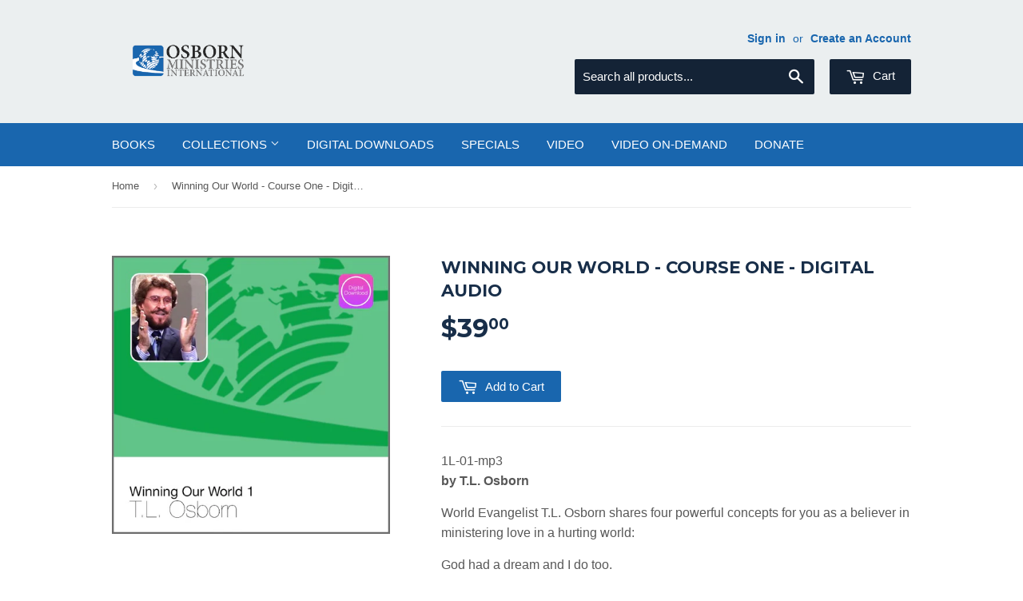

--- FILE ---
content_type: text/html; charset=utf-8
request_url: https://shop.osborn.org/products/winning-our-world-course-one-digital-audio
body_size: 16018
content:
<!doctype html>
<!--[if lt IE 7]><html class="no-js lt-ie9 lt-ie8 lt-ie7" lang="en"> <![endif]-->
<!--[if IE 7]><html class="no-js lt-ie9 lt-ie8" lang="en"> <![endif]-->
<!--[if IE 8]><html class="no-js lt-ie9" lang="en"> <![endif]-->
<!--[if IE 9 ]><html class="ie9 no-js"> <![endif]-->
<!--[if (gt IE 9)|!(IE)]><!--> <html class="no-touch no-js"> <!--<![endif]-->
<head>

  <!-- Basic page needs ================================================== -->
  <meta charset="utf-8">
  <meta http-equiv="X-UA-Compatible" content="IE=edge,chrome=1">

  
  <link rel="shortcut icon" href="//shop.osborn.org/cdn/shop/t/4/assets/favicon.png?v=24918955216974608241472731410" type="image/png" />
  

  <!-- Title and description ================================================== -->
  <title>
  Winning Our World - Course One - Digital Audio &ndash; Osborn Ministries International
  </title>


  
    <meta name="description" content="by T.L. Osborn World Evangelist T.L. Osborn shares four powerful concepts for you as a believer in ministering love in a hurting world: God had a dream and I do too. God&#39;s dream concerned the good of people and mine does too.God never gave up on His dream and I don&#39;t either.God&#39;s dream works. Look at me I&#39;m the proof. ">
  

  <!-- Product meta ================================================== -->
  

  <meta property="og:type" content="product">
  <meta property="og:title" content="Winning Our World - Course One - Digital Audio">
  <meta property="og:url" content="https://shop.osborn.org/products/winning-our-world-course-one-digital-audio">
  
  <meta property="og:image" content="http://shop.osborn.org/cdn/shop/products/WinningOurWorld1_1L-01-mp3_1024x1024.jpg?v=1600278070">
  <meta property="og:image:secure_url" content="https://shop.osborn.org/cdn/shop/products/WinningOurWorld1_1L-01-mp3_1024x1024.jpg?v=1600278070">
  
  <meta property="og:price:amount" content="39.00">
  <meta property="og:price:currency" content="USD">


  
    <meta property="og:description" content="by T.L. Osborn World Evangelist T.L. Osborn shares four powerful concepts for you as a believer in ministering love in a hurting world: God had a dream and I do too. God&#39;s dream concerned the good of people and mine does too.God never gave up on His dream and I don&#39;t either.God&#39;s dream works. Look at me I&#39;m the proof. ">
  

  <meta property="og:site_name" content="Osborn Ministries International">

  


<meta name="twitter:card" content="summary">


  <meta name="twitter:card" content="product">
  <meta name="twitter:title" content="Winning Our World - Course One - Digital Audio">
  <meta name="twitter:description" content="by T.L. Osborn
World Evangelist T.L. Osborn shares four powerful concepts for you as a believer in ministering love in a hurting world:
God had a dream and I do too. God&#39;s dream concerned the good of people and mine does too.God never gave up on His dream and I don&#39;t either.God&#39;s dream works. Look at me I&#39;m the proof. My dream works too.
As a follower of Jesus Christ be tremendously blessed and inspired as a soulwinner to take the Good News message to those at home and to nations far apart. A broad spectrum of Bible study by T.L. Osborn.
Manual is a supplement to complement the entire course in the study or classroom environment.
Also Available as: CD">
  <meta name="twitter:image" content="https://shop.osborn.org/cdn/shop/products/WinningOurWorld1_1L-01-mp3_large.jpg?v=1600278070">
  <meta name="twitter:image:width" content="480">
  <meta name="twitter:image:height" content="480">



  <!-- Helpers ================================================== -->
  <link rel="canonical" href="https://shop.osborn.org/products/winning-our-world-course-one-digital-audio">
  <meta name="viewport" content="width=device-width,initial-scale=1">

  
  <!-- Ajaxify Cart Plugin ================================================== -->
  <link href="//shop.osborn.org/cdn/shop/t/4/assets/ajaxify.scss.css?v=101617718950719963771496840073" rel="stylesheet" type="text/css" media="all" />
  

  <!-- CSS ================================================== -->
  <link href="//shop.osborn.org/cdn/shop/t/4/assets/timber.scss.css?v=23146472428925937931742309933" rel="stylesheet" type="text/css" media="all" />
  

  
    
    
    <link href="//fonts.googleapis.com/css?family=Montserrat:700" rel="stylesheet" type="text/css" media="all" />
  




  <!-- Header hook for plugins ================================================== -->
  <script>window.performance && window.performance.mark && window.performance.mark('shopify.content_for_header.start');</script><meta id="shopify-digital-wallet" name="shopify-digital-wallet" content="/1684242/digital_wallets/dialog">
<meta name="shopify-checkout-api-token" content="50b563f30ea9aac57e0a41bf486d9781">
<meta id="in-context-paypal-metadata" data-shop-id="1684242" data-venmo-supported="true" data-environment="production" data-locale="en_US" data-paypal-v4="true" data-currency="USD">
<link rel="alternate" type="application/json+oembed" href="https://shop.osborn.org/products/winning-our-world-course-one-digital-audio.oembed">
<script async="async" src="/checkouts/internal/preloads.js?locale=en-US"></script>
<script id="shopify-features" type="application/json">{"accessToken":"50b563f30ea9aac57e0a41bf486d9781","betas":["rich-media-storefront-analytics"],"domain":"shop.osborn.org","predictiveSearch":true,"shopId":1684242,"locale":"en"}</script>
<script>var Shopify = Shopify || {};
Shopify.shop = "osborn-ministries-international.myshopify.com";
Shopify.locale = "en";
Shopify.currency = {"active":"USD","rate":"1.0"};
Shopify.country = "US";
Shopify.theme = {"name":"Supply","id":107414081,"schema_name":null,"schema_version":null,"theme_store_id":679,"role":"main"};
Shopify.theme.handle = "null";
Shopify.theme.style = {"id":null,"handle":null};
Shopify.cdnHost = "shop.osborn.org/cdn";
Shopify.routes = Shopify.routes || {};
Shopify.routes.root = "/";</script>
<script type="module">!function(o){(o.Shopify=o.Shopify||{}).modules=!0}(window);</script>
<script>!function(o){function n(){var o=[];function n(){o.push(Array.prototype.slice.apply(arguments))}return n.q=o,n}var t=o.Shopify=o.Shopify||{};t.loadFeatures=n(),t.autoloadFeatures=n()}(window);</script>
<script id="shop-js-analytics" type="application/json">{"pageType":"product"}</script>
<script defer="defer" async type="module" src="//shop.osborn.org/cdn/shopifycloud/shop-js/modules/v2/client.init-shop-cart-sync_BdyHc3Nr.en.esm.js"></script>
<script defer="defer" async type="module" src="//shop.osborn.org/cdn/shopifycloud/shop-js/modules/v2/chunk.common_Daul8nwZ.esm.js"></script>
<script type="module">
  await import("//shop.osborn.org/cdn/shopifycloud/shop-js/modules/v2/client.init-shop-cart-sync_BdyHc3Nr.en.esm.js");
await import("//shop.osborn.org/cdn/shopifycloud/shop-js/modules/v2/chunk.common_Daul8nwZ.esm.js");

  window.Shopify.SignInWithShop?.initShopCartSync?.({"fedCMEnabled":true,"windoidEnabled":true});

</script>
<script>(function() {
  var isLoaded = false;
  function asyncLoad() {
    if (isLoaded) return;
    isLoaded = true;
    var urls = ["\/\/static.zotabox.com\/5\/c\/5cd526c15df68e6c58b8e5993e3d34db\/widgets.js?shop=osborn-ministries-international.myshopify.com","https:\/\/chimpstatic.com\/mcjs-connected\/js\/users\/72bf10183d664b599c84312eb\/9677025efb001fc24b7772c20.js?shop=osborn-ministries-international.myshopify.com","https:\/\/dfjp7gc2z6ooe.cloudfront.net\/assets\/sky_pilot_v3.js?shop=osborn-ministries-international.myshopify.com","https:\/\/cks3.amplifiedcdn.com\/ckjs.production.min.js?unique_id=osborn-ministries-international.myshopify.com\u0026shop=osborn-ministries-international.myshopify.com","https:\/\/ccjs.amplifiedcdn.com\/ccjs.umd.js?unique_id=osborn-ministries-international.myshopify.com\u0026shop=osborn-ministries-international.myshopify.com","https:\/\/cdn-spurit.com\/all-apps\/thank-you-pao.js?shop=osborn-ministries-international.myshopify.com","https:\/\/cdn-spurit.com\/all-apps\/checker.js?shop=osborn-ministries-international.myshopify.com","https:\/\/cdn-spurit.com\/all-apps\/thank-you-pao-page.js?shop=osborn-ministries-international.myshopify.com"];
    for (var i = 0; i < urls.length; i++) {
      var s = document.createElement('script');
      s.type = 'text/javascript';
      s.async = true;
      s.src = urls[i];
      var x = document.getElementsByTagName('script')[0];
      x.parentNode.insertBefore(s, x);
    }
  };
  if(window.attachEvent) {
    window.attachEvent('onload', asyncLoad);
  } else {
    window.addEventListener('load', asyncLoad, false);
  }
})();</script>
<script id="__st">var __st={"a":1684242,"offset":-21600,"reqid":"51b14c5d-3aff-4ac8-b45e-9382dae1b590-1768988966","pageurl":"shop.osborn.org\/products\/winning-our-world-course-one-digital-audio","u":"def6703ddb40","p":"product","rtyp":"product","rid":5645647478944};</script>
<script>window.ShopifyPaypalV4VisibilityTracking = true;</script>
<script id="captcha-bootstrap">!function(){'use strict';const t='contact',e='account',n='new_comment',o=[[t,t],['blogs',n],['comments',n],[t,'customer']],c=[[e,'customer_login'],[e,'guest_login'],[e,'recover_customer_password'],[e,'create_customer']],r=t=>t.map((([t,e])=>`form[action*='/${t}']:not([data-nocaptcha='true']) input[name='form_type'][value='${e}']`)).join(','),a=t=>()=>t?[...document.querySelectorAll(t)].map((t=>t.form)):[];function s(){const t=[...o],e=r(t);return a(e)}const i='password',u='form_key',d=['recaptcha-v3-token','g-recaptcha-response','h-captcha-response',i],f=()=>{try{return window.sessionStorage}catch{return}},m='__shopify_v',_=t=>t.elements[u];function p(t,e,n=!1){try{const o=window.sessionStorage,c=JSON.parse(o.getItem(e)),{data:r}=function(t){const{data:e,action:n}=t;return t[m]||n?{data:e,action:n}:{data:t,action:n}}(c);for(const[e,n]of Object.entries(r))t.elements[e]&&(t.elements[e].value=n);n&&o.removeItem(e)}catch(o){console.error('form repopulation failed',{error:o})}}const l='form_type',E='cptcha';function T(t){t.dataset[E]=!0}const w=window,h=w.document,L='Shopify',v='ce_forms',y='captcha';let A=!1;((t,e)=>{const n=(g='f06e6c50-85a8-45c8-87d0-21a2b65856fe',I='https://cdn.shopify.com/shopifycloud/storefront-forms-hcaptcha/ce_storefront_forms_captcha_hcaptcha.v1.5.2.iife.js',D={infoText:'Protected by hCaptcha',privacyText:'Privacy',termsText:'Terms'},(t,e,n)=>{const o=w[L][v],c=o.bindForm;if(c)return c(t,g,e,D).then(n);var r;o.q.push([[t,g,e,D],n]),r=I,A||(h.body.append(Object.assign(h.createElement('script'),{id:'captcha-provider',async:!0,src:r})),A=!0)});var g,I,D;w[L]=w[L]||{},w[L][v]=w[L][v]||{},w[L][v].q=[],w[L][y]=w[L][y]||{},w[L][y].protect=function(t,e){n(t,void 0,e),T(t)},Object.freeze(w[L][y]),function(t,e,n,w,h,L){const[v,y,A,g]=function(t,e,n){const i=e?o:[],u=t?c:[],d=[...i,...u],f=r(d),m=r(i),_=r(d.filter((([t,e])=>n.includes(e))));return[a(f),a(m),a(_),s()]}(w,h,L),I=t=>{const e=t.target;return e instanceof HTMLFormElement?e:e&&e.form},D=t=>v().includes(t);t.addEventListener('submit',(t=>{const e=I(t);if(!e)return;const n=D(e)&&!e.dataset.hcaptchaBound&&!e.dataset.recaptchaBound,o=_(e),c=g().includes(e)&&(!o||!o.value);(n||c)&&t.preventDefault(),c&&!n&&(function(t){try{if(!f())return;!function(t){const e=f();if(!e)return;const n=_(t);if(!n)return;const o=n.value;o&&e.removeItem(o)}(t);const e=Array.from(Array(32),(()=>Math.random().toString(36)[2])).join('');!function(t,e){_(t)||t.append(Object.assign(document.createElement('input'),{type:'hidden',name:u})),t.elements[u].value=e}(t,e),function(t,e){const n=f();if(!n)return;const o=[...t.querySelectorAll(`input[type='${i}']`)].map((({name:t})=>t)),c=[...d,...o],r={};for(const[a,s]of new FormData(t).entries())c.includes(a)||(r[a]=s);n.setItem(e,JSON.stringify({[m]:1,action:t.action,data:r}))}(t,e)}catch(e){console.error('failed to persist form',e)}}(e),e.submit())}));const S=(t,e)=>{t&&!t.dataset[E]&&(n(t,e.some((e=>e===t))),T(t))};for(const o of['focusin','change'])t.addEventListener(o,(t=>{const e=I(t);D(e)&&S(e,y())}));const B=e.get('form_key'),M=e.get(l),P=B&&M;t.addEventListener('DOMContentLoaded',(()=>{const t=y();if(P)for(const e of t)e.elements[l].value===M&&p(e,B);[...new Set([...A(),...v().filter((t=>'true'===t.dataset.shopifyCaptcha))])].forEach((e=>S(e,t)))}))}(h,new URLSearchParams(w.location.search),n,t,e,['guest_login'])})(!0,!0)}();</script>
<script integrity="sha256-4kQ18oKyAcykRKYeNunJcIwy7WH5gtpwJnB7kiuLZ1E=" data-source-attribution="shopify.loadfeatures" defer="defer" src="//shop.osborn.org/cdn/shopifycloud/storefront/assets/storefront/load_feature-a0a9edcb.js" crossorigin="anonymous"></script>
<script data-source-attribution="shopify.dynamic_checkout.dynamic.init">var Shopify=Shopify||{};Shopify.PaymentButton=Shopify.PaymentButton||{isStorefrontPortableWallets:!0,init:function(){window.Shopify.PaymentButton.init=function(){};var t=document.createElement("script");t.src="https://shop.osborn.org/cdn/shopifycloud/portable-wallets/latest/portable-wallets.en.js",t.type="module",document.head.appendChild(t)}};
</script>
<script data-source-attribution="shopify.dynamic_checkout.buyer_consent">
  function portableWalletsHideBuyerConsent(e){var t=document.getElementById("shopify-buyer-consent"),n=document.getElementById("shopify-subscription-policy-button");t&&n&&(t.classList.add("hidden"),t.setAttribute("aria-hidden","true"),n.removeEventListener("click",e))}function portableWalletsShowBuyerConsent(e){var t=document.getElementById("shopify-buyer-consent"),n=document.getElementById("shopify-subscription-policy-button");t&&n&&(t.classList.remove("hidden"),t.removeAttribute("aria-hidden"),n.addEventListener("click",e))}window.Shopify?.PaymentButton&&(window.Shopify.PaymentButton.hideBuyerConsent=portableWalletsHideBuyerConsent,window.Shopify.PaymentButton.showBuyerConsent=portableWalletsShowBuyerConsent);
</script>
<script data-source-attribution="shopify.dynamic_checkout.cart.bootstrap">document.addEventListener("DOMContentLoaded",(function(){function t(){return document.querySelector("shopify-accelerated-checkout-cart, shopify-accelerated-checkout")}if(t())Shopify.PaymentButton.init();else{new MutationObserver((function(e,n){t()&&(Shopify.PaymentButton.init(),n.disconnect())})).observe(document.body,{childList:!0,subtree:!0})}}));
</script>
<script id='scb4127' type='text/javascript' async='' src='https://shop.osborn.org/cdn/shopifycloud/privacy-banner/storefront-banner.js'></script><link id="shopify-accelerated-checkout-styles" rel="stylesheet" media="screen" href="https://shop.osborn.org/cdn/shopifycloud/portable-wallets/latest/accelerated-checkout-backwards-compat.css" crossorigin="anonymous">
<style id="shopify-accelerated-checkout-cart">
        #shopify-buyer-consent {
  margin-top: 1em;
  display: inline-block;
  width: 100%;
}

#shopify-buyer-consent.hidden {
  display: none;
}

#shopify-subscription-policy-button {
  background: none;
  border: none;
  padding: 0;
  text-decoration: underline;
  font-size: inherit;
  cursor: pointer;
}

#shopify-subscription-policy-button::before {
  box-shadow: none;
}

      </style>

<script>window.performance && window.performance.mark && window.performance.mark('shopify.content_for_header.end');</script>

  

<!--[if lt IE 9]>
<script src="//cdnjs.cloudflare.com/ajax/libs/html5shiv/3.7.2/html5shiv.min.js" type="text/javascript"></script>
<script src="//shop.osborn.org/cdn/shop/t/4/assets/respond.min.js?v=52248677837542619231465737746" type="text/javascript"></script>
<link href="//shop.osborn.org/cdn/shop/t/4/assets/respond-proxy.html" id="respond-proxy" rel="respond-proxy" />
<link href="//shop.osborn.org/search?q=53f2147ade2ce2146e0ebebd81a3dbb9" id="respond-redirect" rel="respond-redirect" />
<script src="//shop.osborn.org/search?q=53f2147ade2ce2146e0ebebd81a3dbb9" type="text/javascript"></script>
<![endif]-->
<!--[if (lte IE 9) ]><script src="//shop.osborn.org/cdn/shop/t/4/assets/match-media.min.js?v=159635276924582161481465737745" type="text/javascript"></script><![endif]-->


  
  

  <script src="//ajax.googleapis.com/ajax/libs/jquery/1.11.0/jquery.min.js" type="text/javascript"></script>
  <script src="//shop.osborn.org/cdn/shop/t/4/assets/modernizr.min.js?v=26620055551102246001465737745" type="text/javascript"></script>


































<!-- BeginConsistentCartAddon -->  <script>    Shopify.customer_logged_in = false ;  Shopify.customer_email = "" ;  Shopify.log_uuids = true;    </script>  <!-- EndConsistentCartAddon -->
<link href="https://monorail-edge.shopifysvc.com" rel="dns-prefetch">
<script>(function(){if ("sendBeacon" in navigator && "performance" in window) {try {var session_token_from_headers = performance.getEntriesByType('navigation')[0].serverTiming.find(x => x.name == '_s').description;} catch {var session_token_from_headers = undefined;}var session_cookie_matches = document.cookie.match(/_shopify_s=([^;]*)/);var session_token_from_cookie = session_cookie_matches && session_cookie_matches.length === 2 ? session_cookie_matches[1] : "";var session_token = session_token_from_headers || session_token_from_cookie || "";function handle_abandonment_event(e) {var entries = performance.getEntries().filter(function(entry) {return /monorail-edge.shopifysvc.com/.test(entry.name);});if (!window.abandonment_tracked && entries.length === 0) {window.abandonment_tracked = true;var currentMs = Date.now();var navigation_start = performance.timing.navigationStart;var payload = {shop_id: 1684242,url: window.location.href,navigation_start,duration: currentMs - navigation_start,session_token,page_type: "product"};window.navigator.sendBeacon("https://monorail-edge.shopifysvc.com/v1/produce", JSON.stringify({schema_id: "online_store_buyer_site_abandonment/1.1",payload: payload,metadata: {event_created_at_ms: currentMs,event_sent_at_ms: currentMs}}));}}window.addEventListener('pagehide', handle_abandonment_event);}}());</script>
<script id="web-pixels-manager-setup">(function e(e,d,r,n,o){if(void 0===o&&(o={}),!Boolean(null===(a=null===(i=window.Shopify)||void 0===i?void 0:i.analytics)||void 0===a?void 0:a.replayQueue)){var i,a;window.Shopify=window.Shopify||{};var t=window.Shopify;t.analytics=t.analytics||{};var s=t.analytics;s.replayQueue=[],s.publish=function(e,d,r){return s.replayQueue.push([e,d,r]),!0};try{self.performance.mark("wpm:start")}catch(e){}var l=function(){var e={modern:/Edge?\/(1{2}[4-9]|1[2-9]\d|[2-9]\d{2}|\d{4,})\.\d+(\.\d+|)|Firefox\/(1{2}[4-9]|1[2-9]\d|[2-9]\d{2}|\d{4,})\.\d+(\.\d+|)|Chrom(ium|e)\/(9{2}|\d{3,})\.\d+(\.\d+|)|(Maci|X1{2}).+ Version\/(15\.\d+|(1[6-9]|[2-9]\d|\d{3,})\.\d+)([,.]\d+|)( \(\w+\)|)( Mobile\/\w+|) Safari\/|Chrome.+OPR\/(9{2}|\d{3,})\.\d+\.\d+|(CPU[ +]OS|iPhone[ +]OS|CPU[ +]iPhone|CPU IPhone OS|CPU iPad OS)[ +]+(15[._]\d+|(1[6-9]|[2-9]\d|\d{3,})[._]\d+)([._]\d+|)|Android:?[ /-](13[3-9]|1[4-9]\d|[2-9]\d{2}|\d{4,})(\.\d+|)(\.\d+|)|Android.+Firefox\/(13[5-9]|1[4-9]\d|[2-9]\d{2}|\d{4,})\.\d+(\.\d+|)|Android.+Chrom(ium|e)\/(13[3-9]|1[4-9]\d|[2-9]\d{2}|\d{4,})\.\d+(\.\d+|)|SamsungBrowser\/([2-9]\d|\d{3,})\.\d+/,legacy:/Edge?\/(1[6-9]|[2-9]\d|\d{3,})\.\d+(\.\d+|)|Firefox\/(5[4-9]|[6-9]\d|\d{3,})\.\d+(\.\d+|)|Chrom(ium|e)\/(5[1-9]|[6-9]\d|\d{3,})\.\d+(\.\d+|)([\d.]+$|.*Safari\/(?![\d.]+ Edge\/[\d.]+$))|(Maci|X1{2}).+ Version\/(10\.\d+|(1[1-9]|[2-9]\d|\d{3,})\.\d+)([,.]\d+|)( \(\w+\)|)( Mobile\/\w+|) Safari\/|Chrome.+OPR\/(3[89]|[4-9]\d|\d{3,})\.\d+\.\d+|(CPU[ +]OS|iPhone[ +]OS|CPU[ +]iPhone|CPU IPhone OS|CPU iPad OS)[ +]+(10[._]\d+|(1[1-9]|[2-9]\d|\d{3,})[._]\d+)([._]\d+|)|Android:?[ /-](13[3-9]|1[4-9]\d|[2-9]\d{2}|\d{4,})(\.\d+|)(\.\d+|)|Mobile Safari.+OPR\/([89]\d|\d{3,})\.\d+\.\d+|Android.+Firefox\/(13[5-9]|1[4-9]\d|[2-9]\d{2}|\d{4,})\.\d+(\.\d+|)|Android.+Chrom(ium|e)\/(13[3-9]|1[4-9]\d|[2-9]\d{2}|\d{4,})\.\d+(\.\d+|)|Android.+(UC? ?Browser|UCWEB|U3)[ /]?(15\.([5-9]|\d{2,})|(1[6-9]|[2-9]\d|\d{3,})\.\d+)\.\d+|SamsungBrowser\/(5\.\d+|([6-9]|\d{2,})\.\d+)|Android.+MQ{2}Browser\/(14(\.(9|\d{2,})|)|(1[5-9]|[2-9]\d|\d{3,})(\.\d+|))(\.\d+|)|K[Aa][Ii]OS\/(3\.\d+|([4-9]|\d{2,})\.\d+)(\.\d+|)/},d=e.modern,r=e.legacy,n=navigator.userAgent;return n.match(d)?"modern":n.match(r)?"legacy":"unknown"}(),u="modern"===l?"modern":"legacy",c=(null!=n?n:{modern:"",legacy:""})[u],f=function(e){return[e.baseUrl,"/wpm","/b",e.hashVersion,"modern"===e.buildTarget?"m":"l",".js"].join("")}({baseUrl:d,hashVersion:r,buildTarget:u}),m=function(e){var d=e.version,r=e.bundleTarget,n=e.surface,o=e.pageUrl,i=e.monorailEndpoint;return{emit:function(e){var a=e.status,t=e.errorMsg,s=(new Date).getTime(),l=JSON.stringify({metadata:{event_sent_at_ms:s},events:[{schema_id:"web_pixels_manager_load/3.1",payload:{version:d,bundle_target:r,page_url:o,status:a,surface:n,error_msg:t},metadata:{event_created_at_ms:s}}]});if(!i)return console&&console.warn&&console.warn("[Web Pixels Manager] No Monorail endpoint provided, skipping logging."),!1;try{return self.navigator.sendBeacon.bind(self.navigator)(i,l)}catch(e){}var u=new XMLHttpRequest;try{return u.open("POST",i,!0),u.setRequestHeader("Content-Type","text/plain"),u.send(l),!0}catch(e){return console&&console.warn&&console.warn("[Web Pixels Manager] Got an unhandled error while logging to Monorail."),!1}}}}({version:r,bundleTarget:l,surface:e.surface,pageUrl:self.location.href,monorailEndpoint:e.monorailEndpoint});try{o.browserTarget=l,function(e){var d=e.src,r=e.async,n=void 0===r||r,o=e.onload,i=e.onerror,a=e.sri,t=e.scriptDataAttributes,s=void 0===t?{}:t,l=document.createElement("script"),u=document.querySelector("head"),c=document.querySelector("body");if(l.async=n,l.src=d,a&&(l.integrity=a,l.crossOrigin="anonymous"),s)for(var f in s)if(Object.prototype.hasOwnProperty.call(s,f))try{l.dataset[f]=s[f]}catch(e){}if(o&&l.addEventListener("load",o),i&&l.addEventListener("error",i),u)u.appendChild(l);else{if(!c)throw new Error("Did not find a head or body element to append the script");c.appendChild(l)}}({src:f,async:!0,onload:function(){if(!function(){var e,d;return Boolean(null===(d=null===(e=window.Shopify)||void 0===e?void 0:e.analytics)||void 0===d?void 0:d.initialized)}()){var d=window.webPixelsManager.init(e)||void 0;if(d){var r=window.Shopify.analytics;r.replayQueue.forEach((function(e){var r=e[0],n=e[1],o=e[2];d.publishCustomEvent(r,n,o)})),r.replayQueue=[],r.publish=d.publishCustomEvent,r.visitor=d.visitor,r.initialized=!0}}},onerror:function(){return m.emit({status:"failed",errorMsg:"".concat(f," has failed to load")})},sri:function(e){var d=/^sha384-[A-Za-z0-9+/=]+$/;return"string"==typeof e&&d.test(e)}(c)?c:"",scriptDataAttributes:o}),m.emit({status:"loading"})}catch(e){m.emit({status:"failed",errorMsg:(null==e?void 0:e.message)||"Unknown error"})}}})({shopId: 1684242,storefrontBaseUrl: "https://shop.osborn.org",extensionsBaseUrl: "https://extensions.shopifycdn.com/cdn/shopifycloud/web-pixels-manager",monorailEndpoint: "https://monorail-edge.shopifysvc.com/unstable/produce_batch",surface: "storefront-renderer",enabledBetaFlags: ["2dca8a86"],webPixelsConfigList: [{"id":"1144979616","configuration":"{\"accountID\":\"34165\"}","eventPayloadVersion":"v1","runtimeContext":"STRICT","scriptVersion":"708e4d7d901dfb6074ba488cb7c270bc","type":"APP","apiClientId":1227426,"privacyPurposes":["ANALYTICS","MARKETING","SALE_OF_DATA"],"dataSharingAdjustments":{"protectedCustomerApprovalScopes":["read_customer_address","read_customer_email","read_customer_name","read_customer_personal_data","read_customer_phone"]}},{"id":"shopify-app-pixel","configuration":"{}","eventPayloadVersion":"v1","runtimeContext":"STRICT","scriptVersion":"0450","apiClientId":"shopify-pixel","type":"APP","privacyPurposes":["ANALYTICS","MARKETING"]},{"id":"shopify-custom-pixel","eventPayloadVersion":"v1","runtimeContext":"LAX","scriptVersion":"0450","apiClientId":"shopify-pixel","type":"CUSTOM","privacyPurposes":["ANALYTICS","MARKETING"]}],isMerchantRequest: false,initData: {"shop":{"name":"Osborn Ministries International","paymentSettings":{"currencyCode":"USD"},"myshopifyDomain":"osborn-ministries-international.myshopify.com","countryCode":"US","storefrontUrl":"https:\/\/shop.osborn.org"},"customer":null,"cart":null,"checkout":null,"productVariants":[{"price":{"amount":39.0,"currencyCode":"USD"},"product":{"title":"Winning Our World - Course One - Digital Audio","vendor":"Osborn Ministries International","id":"5645647478944","untranslatedTitle":"Winning Our World - Course One - Digital Audio","url":"\/products\/winning-our-world-course-one-digital-audio","type":"Digital Audio"},"id":"36286967677088","image":{"src":"\/\/shop.osborn.org\/cdn\/shop\/products\/WinningOurWorld1_1L-01-mp3.jpg?v=1600278070"},"sku":"1L-01-mp3","title":"Default Title","untranslatedTitle":"Default Title"}],"purchasingCompany":null},},"https://shop.osborn.org/cdn","fcfee988w5aeb613cpc8e4bc33m6693e112",{"modern":"","legacy":""},{"shopId":"1684242","storefrontBaseUrl":"https:\/\/shop.osborn.org","extensionBaseUrl":"https:\/\/extensions.shopifycdn.com\/cdn\/shopifycloud\/web-pixels-manager","surface":"storefront-renderer","enabledBetaFlags":"[\"2dca8a86\"]","isMerchantRequest":"false","hashVersion":"fcfee988w5aeb613cpc8e4bc33m6693e112","publish":"custom","events":"[[\"page_viewed\",{}],[\"product_viewed\",{\"productVariant\":{\"price\":{\"amount\":39.0,\"currencyCode\":\"USD\"},\"product\":{\"title\":\"Winning Our World - Course One - Digital Audio\",\"vendor\":\"Osborn Ministries International\",\"id\":\"5645647478944\",\"untranslatedTitle\":\"Winning Our World - Course One - Digital Audio\",\"url\":\"\/products\/winning-our-world-course-one-digital-audio\",\"type\":\"Digital Audio\"},\"id\":\"36286967677088\",\"image\":{\"src\":\"\/\/shop.osborn.org\/cdn\/shop\/products\/WinningOurWorld1_1L-01-mp3.jpg?v=1600278070\"},\"sku\":\"1L-01-mp3\",\"title\":\"Default Title\",\"untranslatedTitle\":\"Default Title\"}}]]"});</script><script>
  window.ShopifyAnalytics = window.ShopifyAnalytics || {};
  window.ShopifyAnalytics.meta = window.ShopifyAnalytics.meta || {};
  window.ShopifyAnalytics.meta.currency = 'USD';
  var meta = {"product":{"id":5645647478944,"gid":"gid:\/\/shopify\/Product\/5645647478944","vendor":"Osborn Ministries International","type":"Digital Audio","handle":"winning-our-world-course-one-digital-audio","variants":[{"id":36286967677088,"price":3900,"name":"Winning Our World - Course One - Digital Audio","public_title":null,"sku":"1L-01-mp3"}],"remote":false},"page":{"pageType":"product","resourceType":"product","resourceId":5645647478944,"requestId":"51b14c5d-3aff-4ac8-b45e-9382dae1b590-1768988966"}};
  for (var attr in meta) {
    window.ShopifyAnalytics.meta[attr] = meta[attr];
  }
</script>
<script class="analytics">
  (function () {
    var customDocumentWrite = function(content) {
      var jquery = null;

      if (window.jQuery) {
        jquery = window.jQuery;
      } else if (window.Checkout && window.Checkout.$) {
        jquery = window.Checkout.$;
      }

      if (jquery) {
        jquery('body').append(content);
      }
    };

    var hasLoggedConversion = function(token) {
      if (token) {
        return document.cookie.indexOf('loggedConversion=' + token) !== -1;
      }
      return false;
    }

    var setCookieIfConversion = function(token) {
      if (token) {
        var twoMonthsFromNow = new Date(Date.now());
        twoMonthsFromNow.setMonth(twoMonthsFromNow.getMonth() + 2);

        document.cookie = 'loggedConversion=' + token + '; expires=' + twoMonthsFromNow;
      }
    }

    var trekkie = window.ShopifyAnalytics.lib = window.trekkie = window.trekkie || [];
    if (trekkie.integrations) {
      return;
    }
    trekkie.methods = [
      'identify',
      'page',
      'ready',
      'track',
      'trackForm',
      'trackLink'
    ];
    trekkie.factory = function(method) {
      return function() {
        var args = Array.prototype.slice.call(arguments);
        args.unshift(method);
        trekkie.push(args);
        return trekkie;
      };
    };
    for (var i = 0; i < trekkie.methods.length; i++) {
      var key = trekkie.methods[i];
      trekkie[key] = trekkie.factory(key);
    }
    trekkie.load = function(config) {
      trekkie.config = config || {};
      trekkie.config.initialDocumentCookie = document.cookie;
      var first = document.getElementsByTagName('script')[0];
      var script = document.createElement('script');
      script.type = 'text/javascript';
      script.onerror = function(e) {
        var scriptFallback = document.createElement('script');
        scriptFallback.type = 'text/javascript';
        scriptFallback.onerror = function(error) {
                var Monorail = {
      produce: function produce(monorailDomain, schemaId, payload) {
        var currentMs = new Date().getTime();
        var event = {
          schema_id: schemaId,
          payload: payload,
          metadata: {
            event_created_at_ms: currentMs,
            event_sent_at_ms: currentMs
          }
        };
        return Monorail.sendRequest("https://" + monorailDomain + "/v1/produce", JSON.stringify(event));
      },
      sendRequest: function sendRequest(endpointUrl, payload) {
        // Try the sendBeacon API
        if (window && window.navigator && typeof window.navigator.sendBeacon === 'function' && typeof window.Blob === 'function' && !Monorail.isIos12()) {
          var blobData = new window.Blob([payload], {
            type: 'text/plain'
          });

          if (window.navigator.sendBeacon(endpointUrl, blobData)) {
            return true;
          } // sendBeacon was not successful

        } // XHR beacon

        var xhr = new XMLHttpRequest();

        try {
          xhr.open('POST', endpointUrl);
          xhr.setRequestHeader('Content-Type', 'text/plain');
          xhr.send(payload);
        } catch (e) {
          console.log(e);
        }

        return false;
      },
      isIos12: function isIos12() {
        return window.navigator.userAgent.lastIndexOf('iPhone; CPU iPhone OS 12_') !== -1 || window.navigator.userAgent.lastIndexOf('iPad; CPU OS 12_') !== -1;
      }
    };
    Monorail.produce('monorail-edge.shopifysvc.com',
      'trekkie_storefront_load_errors/1.1',
      {shop_id: 1684242,
      theme_id: 107414081,
      app_name: "storefront",
      context_url: window.location.href,
      source_url: "//shop.osborn.org/cdn/s/trekkie.storefront.cd680fe47e6c39ca5d5df5f0a32d569bc48c0f27.min.js"});

        };
        scriptFallback.async = true;
        scriptFallback.src = '//shop.osborn.org/cdn/s/trekkie.storefront.cd680fe47e6c39ca5d5df5f0a32d569bc48c0f27.min.js';
        first.parentNode.insertBefore(scriptFallback, first);
      };
      script.async = true;
      script.src = '//shop.osborn.org/cdn/s/trekkie.storefront.cd680fe47e6c39ca5d5df5f0a32d569bc48c0f27.min.js';
      first.parentNode.insertBefore(script, first);
    };
    trekkie.load(
      {"Trekkie":{"appName":"storefront","development":false,"defaultAttributes":{"shopId":1684242,"isMerchantRequest":null,"themeId":107414081,"themeCityHash":"15318851414831819320","contentLanguage":"en","currency":"USD","eventMetadataId":"40b001f0-d89b-4824-87d7-fd5d7fb86fc6"},"isServerSideCookieWritingEnabled":true,"monorailRegion":"shop_domain","enabledBetaFlags":["65f19447"]},"Session Attribution":{},"S2S":{"facebookCapiEnabled":false,"source":"trekkie-storefront-renderer","apiClientId":580111}}
    );

    var loaded = false;
    trekkie.ready(function() {
      if (loaded) return;
      loaded = true;

      window.ShopifyAnalytics.lib = window.trekkie;

      var originalDocumentWrite = document.write;
      document.write = customDocumentWrite;
      try { window.ShopifyAnalytics.merchantGoogleAnalytics.call(this); } catch(error) {};
      document.write = originalDocumentWrite;

      window.ShopifyAnalytics.lib.page(null,{"pageType":"product","resourceType":"product","resourceId":5645647478944,"requestId":"51b14c5d-3aff-4ac8-b45e-9382dae1b590-1768988966","shopifyEmitted":true});

      var match = window.location.pathname.match(/checkouts\/(.+)\/(thank_you|post_purchase)/)
      var token = match? match[1]: undefined;
      if (!hasLoggedConversion(token)) {
        setCookieIfConversion(token);
        window.ShopifyAnalytics.lib.track("Viewed Product",{"currency":"USD","variantId":36286967677088,"productId":5645647478944,"productGid":"gid:\/\/shopify\/Product\/5645647478944","name":"Winning Our World - Course One - Digital Audio","price":"39.00","sku":"1L-01-mp3","brand":"Osborn Ministries International","variant":null,"category":"Digital Audio","nonInteraction":true,"remote":false},undefined,undefined,{"shopifyEmitted":true});
      window.ShopifyAnalytics.lib.track("monorail:\/\/trekkie_storefront_viewed_product\/1.1",{"currency":"USD","variantId":36286967677088,"productId":5645647478944,"productGid":"gid:\/\/shopify\/Product\/5645647478944","name":"Winning Our World - Course One - Digital Audio","price":"39.00","sku":"1L-01-mp3","brand":"Osborn Ministries International","variant":null,"category":"Digital Audio","nonInteraction":true,"remote":false,"referer":"https:\/\/shop.osborn.org\/products\/winning-our-world-course-one-digital-audio"});
      }
    });


        var eventsListenerScript = document.createElement('script');
        eventsListenerScript.async = true;
        eventsListenerScript.src = "//shop.osborn.org/cdn/shopifycloud/storefront/assets/shop_events_listener-3da45d37.js";
        document.getElementsByTagName('head')[0].appendChild(eventsListenerScript);

})();</script>
  <script>
  if (!window.ga || (window.ga && typeof window.ga !== 'function')) {
    window.ga = function ga() {
      (window.ga.q = window.ga.q || []).push(arguments);
      if (window.Shopify && window.Shopify.analytics && typeof window.Shopify.analytics.publish === 'function') {
        window.Shopify.analytics.publish("ga_stub_called", {}, {sendTo: "google_osp_migration"});
      }
      console.error("Shopify's Google Analytics stub called with:", Array.from(arguments), "\nSee https://help.shopify.com/manual/promoting-marketing/pixels/pixel-migration#google for more information.");
    };
    if (window.Shopify && window.Shopify.analytics && typeof window.Shopify.analytics.publish === 'function') {
      window.Shopify.analytics.publish("ga_stub_initialized", {}, {sendTo: "google_osp_migration"});
    }
  }
</script>
<script
  defer
  src="https://shop.osborn.org/cdn/shopifycloud/perf-kit/shopify-perf-kit-3.0.4.min.js"
  data-application="storefront-renderer"
  data-shop-id="1684242"
  data-render-region="gcp-us-central1"
  data-page-type="product"
  data-theme-instance-id="107414081"
  data-theme-name=""
  data-theme-version=""
  data-monorail-region="shop_domain"
  data-resource-timing-sampling-rate="10"
  data-shs="true"
  data-shs-beacon="true"
  data-shs-export-with-fetch="true"
  data-shs-logs-sample-rate="1"
  data-shs-beacon-endpoint="https://shop.osborn.org/api/collect"
></script>
</head>

<body id="winning-our-world-course-one-digital-audio" class="template-product" >

  <header class="site-header" role="banner">
    <div class="wrapper">

      <div class="grid--full">
        <div class="grid-item large--one-half">
          
            <div class="h1 header-logo" itemscope itemtype="http://schema.org/Organization">
          
            
              <a href="/" itemprop="url">
                <img src="//shop.osborn.org/cdn/shop/t/4/assets/logo.png?v=70738362903684619731472731410" alt="Osborn Ministries International" itemprop="logo">
              </a>
            
          
            </div>
          
        </div>

        <div class="grid-item large--one-half text-center large--text-right">
          
            <div class="site-header--text-links medium-down--hide">
              

              
                <span class="site-header--meta-links medium-down--hide">
                  
                    <a href="/account/login" id="customer_login_link">Sign in</a>
                    <span class="site-header--spacer">or</span>
                    <a href="/account/register" id="customer_register_link">Create an Account</a>
                  
                </span>
              
            </div>

            <br class="medium-down--hide">
          

          <form action="/search" method="get" class="search-bar" role="search">
  <input type="hidden" name="type" value="product">

  <input type="search" name="q" value="" placeholder="Search all products..." aria-label="Search all products...">
  <button type="submit" class="search-bar--submit icon-fallback-text">
    <span class="icon icon-search" aria-hidden="true"></span>
    <span class="fallback-text">Search</span>
  </button>
</form>


          <a href="/cart" class="header-cart-btn cart-toggle">
            <span class="icon icon-cart"></span>
            Cart <span class="cart-count cart-badge--desktop hidden-count">0</span>
          </a>
        </div>
      </div>

    </div>
  </header>

  <nav class="nav-bar" role="navigation">
    <div class="wrapper">
      <form action="/search" method="get" class="search-bar" role="search">
  <input type="hidden" name="type" value="product">

  <input type="search" name="q" value="" placeholder="Search all products..." aria-label="Search all products...">
  <button type="submit" class="search-bar--submit icon-fallback-text">
    <span class="icon icon-search" aria-hidden="true"></span>
    <span class="fallback-text">Search</span>
  </button>
</form>

      <ul class="site-nav" id="accessibleNav">
  
  <li class="large--hide">
    <a href="/">Home</a>
  </li>
  
  
    
    
      <li >
        <a href="/collections/books">Books</a>
      </li>
    
  
    
    
      <li class="site-nav--has-dropdown" aria-haspopup="true">
        <a href="/collections">
          Collections
          <span class="icon-fallback-text">
            <span class="icon icon-arrow-down" aria-hidden="true"></span>
          </span>
        </a>
        <ul class="site-nav--dropdown">
          
            <li ><a href="/collections/ministry-training-courses">Bible Study &amp; Teaching Series</a></li>
          
            <li ><a href="/collections/dr-daisy-washburn-osborn">Daisy Washburn-Osborn</a></li>
          
            <li ><a href="/collections/childrens-products">Children&#39;s Corner</a></li>
          
            <li ><a href="/pages/watch-osborn-org">DocuMiracle Videos</a></li>
          
            <li ><a href="/collections/french-products">French Products</a></li>
          
            <li ><a href="/collections/gospel-icon-products">&quot;Gospel Icon&quot; Products</a></li>
          
            <li ><a href="/collections/dr-ladonna-c-osborn">LaDonna Osborn</a></li>
          
            <li ><a href="/collections/christian-absolutes">Christian Absolutes for Life</a></li>
          
            <li ><a href="/collections/spanish-products">Spanish Products</a></li>
          
            <li ><a href="/collections/dr-t-l-osborn">T.L. Osborn</a></li>
          
            <li ><a href="/collections/tracts">Tracts</a></li>
          
            <li ><a href="/collections/win-ministry">Women&#39;s International Network</a></li>
          
        </ul>
      </li>
    
  
    
    
      <li >
        <a href="/collections/digital-downloads">Digital Downloads</a>
      </li>
    
  
    
    
      <li >
        <a href="/collections/specials">Specials</a>
      </li>
    
  
    
    
      <li >
        <a href="/collections/video">Video</a>
      </li>
    
  
    
    
      <li >
        <a href="/pages/watch-osborn-org">Video On-Demand</a>
      </li>
    
  
    
    
      <li >
        <a href="https://osborn.org/donate">Donate</a>
      </li>
    
  

  
    
      <li class="customer-navlink large--hide"><a href="/account/login" id="customer_login_link">Sign in</a></li>
      <li class="customer-navlink large--hide"><a href="/account/register" id="customer_register_link">Create an Account</a></li>
    
  
</ul>

    </div>
  </nav>

  <div id="mobileNavBar">
    <div class="display-table-cell">
      <a class="menu-toggle mobileNavBar-link"><span class="icon icon-hamburger"></span>Menu</a>
    </div>
    <div class="display-table-cell">
      <a href="/cart" class="cart-toggle mobileNavBar-link">
        <span class="icon icon-cart"></span>
        Cart <span class="cart-count hidden-count">0</span>
      </a>
    </div>
  </div>

  <main class="wrapper main-content" role="main">

    



<nav class="breadcrumb" role="navigation" aria-label="breadcrumbs">
  <a href="/" title="Back to the frontpage">Home</a>

  

    
    <span class="divider" aria-hidden="true">&rsaquo;</span>
    <span class="breadcrumb--truncate">Winning Our World - Course One - Digital Audio</span>

  
</nav>



<div class="grid" itemscope itemtype="http://schema.org/Product">
  <meta itemprop="url" content="https://shop.osborn.org/products/winning-our-world-course-one-digital-audio">
  <meta itemprop="image" content="//shop.osborn.org/cdn/shop/products/WinningOurWorld1_1L-01-mp3_grande.jpg?v=1600278070">

  <div class="grid-item large--two-fifths">
    <div class="grid">
      <div class="grid-item large--eleven-twelfths text-center">
        <div class="product-photo-container" id="productPhoto">
          
          <img id="productPhotoImg" src="//shop.osborn.org/cdn/shop/products/WinningOurWorld1_1L-01-mp3_large.jpg?v=1600278070" alt="Winning Our World - Course One - Digital Audio" >
        </div>
        

      </div>
    </div>

  </div>

  <div class="grid-item large--three-fifths">

    <h2 itemprop="name">Winning Our World - Course One - Digital Audio</h2>

    

    <div itemprop="offers" itemscope itemtype="http://schema.org/Offer">

      

      <meta itemprop="priceCurrency" content="USD">
      <meta itemprop="price" content="39.0">

      <ul class="inline-list product-meta">
        <li>
          <span id="productPrice" class="h1">
            







<small aria-hidden="true">$39<sup>00</sup></small>
<span class="visually-hidden">$39.00</span>

          </span>
        </li>
        
        
          <li class="product-meta--review">
            <span class="shopify-product-reviews-badge" data-id="5645647478944"></span>
          </li>
        
      </ul>

      <hr id="variantBreak" class="hr--clear hr--small">

      <link itemprop="availability" href="http://schema.org/InStock">

      <form action="/cart/add" method="post" enctype="multipart/form-data" id="addToCartForm">
        <select name="id" id="productSelect" class="product-variants">
          
            

              <option  selected="selected"  data-sku="1L-01-mp3" value="36286967677088">Default Title - $39.00 USD</option>

            
          
        </select>

        

        <button type="submit" name="add" id="addToCart" class="btn">
          <span class="icon icon-cart"></span>
          <span id="addToCartText">Add to Cart</span>
        </button>
        
          <span id="variantQuantity" class="variant-quantity"></span>
        
      </form>

      <hr>

    </div>
	<span class="variant-sku"></span>
    <div class="product-description rte" itemprop="description">
      <p><span><b>by T.L. Osborn</b></span></p>
<p>World Evangelist T.L. Osborn shares four powerful concepts for you as a believer in ministering love in a hurting world:</p>
<p>God had a dream and I do too. <br>God's dream concerned the good of people and mine does too.<br>God never gave up on His dream and I don't either.<br>God's dream works. Look at me I'm the proof. My dream works too.</p>
<p>As a follower of Jesus Christ be tremendously blessed and inspired as a soulwinner to take the Good News message to those at home and to nations far apart. A broad spectrum of Bible study by T.L. Osborn.</p>
<p><b><span color="#ff0000" style="color: #ff0000;"><b>Manual is a supplement to complement the entire course in the study or classroom environment.</b></span></b></p>
<p><b><span color="#ff0000" style="color: #ff0000;"><b>Also Available as: CD</b></span></b></p>	    
    </div>

    
      



<div class="social-sharing is-default" data-permalink="https://shop.osborn.org/products/winning-our-world-course-one-digital-audio">

  
    <a target="_blank" href="//www.facebook.com/sharer.php?u=https://shop.osborn.org/products/winning-our-world-course-one-digital-audio" class="share-facebook">
      <span class="icon icon-facebook"></span>
      <span class="share-title">Share</span>
      
        <span class="share-count">0</span>
      
    </a>
  

  
    <a target="_blank" href="//twitter.com/share?text=Winning%20Our%20World%20-%20Course%20One%20-%20Digital%20Audio&amp;url=https://shop.osborn.org/products/winning-our-world-course-one-digital-audio;source=webclient" class="share-twitter">
      <span class="icon icon-twitter"></span>
      <span class="share-title">Tweet</span>
    </a>
  

  

    
      <a target="_blank" href="//pinterest.com/pin/create/button/?url=https://shop.osborn.org/products/winning-our-world-course-one-digital-audio&amp;media=http://shop.osborn.org/cdn/shop/products/WinningOurWorld1_1L-01-mp3_1024x1024.jpg?v=1600278070&amp;description=Winning%20Our%20World%20-%20Course%20One%20-%20Digital%20Audio" class="share-pinterest">
        <span class="icon icon-pinterest"></span>
        <span class="share-title">Pin it</span>
        
          <span class="share-count">0</span>
        
      </a>
    

    

  

  
    <a target="_blank" href="//plus.google.com/share?url=https://shop.osborn.org/products/winning-our-world-course-one-digital-audio" class="share-google">
      <!-- Cannot get Google+ share count with JS yet -->
      <span class="icon icon-google_plus"></span>
      
        <span class="share-count">+1</span>
      
    </a>
  

</div>

    

  </div>
</div>
<div id="shopify-product-reviews" data-id="5645647478944"></div>

  
  





  <hr>
  <span class="h1">We Also Recommend</span>
  <div class="grid-uniform">
    
    
    
      
        
          












<div class="grid-item large--one-fifth medium--one-third small--one-half">

  <a href="/collections/all-products/products/mama-did-bookmark" class="product-grid-item">
    <div class="product-grid-image">
      <div class="product-grid-image--centered">
        
        <img src="//shop.osborn.org/cdn/shop/files/2024-29-10SP-4ButMamaDid7cOutlines_large.jpg?v=1732053078" alt="&quot;Mama Did!&quot; - Bookmark">
      </div>
    </div>

    <p>"Mama Did!" - Bookmark</p>

    <div class="product-item--price">
      <span class="h1 medium--left">
        







<small aria-hidden="true">$1<sup>99</sup></small>
<span class="visually-hidden">$1.99</span>

        
      </span>

      
    </div>

    
      <span class="shopify-product-reviews-badge" data-id="14913696235680"></span>
    
  </a>

</div>

        
      
    
      
        
          












<div class="grid-item large--one-fifth medium--one-third small--one-half">

  <a href="/collections/all-products/products/mama-did-bookmark-digital-download" class="product-grid-item">
    <div class="product-grid-image">
      <div class="product-grid-image--centered">
        
        <img src="//shop.osborn.org/cdn/shop/files/2024-29-10SP-4ButMamaDid7cOutlines-DD_large.jpg?v=1733249979" alt="&quot;Mama Did!&quot; Bookmark - Digital Download">
      </div>
    </div>

    <p>"Mama Did!" Bookmark - Digital Download</p>

    <div class="product-item--price">
      <span class="h1 medium--left">
        







<small aria-hidden="true">$0<sup>99</sup></small>
<span class="visually-hidden">$0.99</span>

        
      </span>

      
    </div>

    
      <span class="shopify-product-reviews-badge" data-id="14965867413664"></span>
    
  </a>

</div>

        
      
    
      
        
          












<div class="grid-item large--one-fifth medium--one-third small--one-half">

  <a href="/collections/all-products/products/100-healing-facts-cd" class="product-grid-item">
    <div class="product-grid-image">
      <div class="product-grid-image--centered">
        
        <img src="//shop.osborn.org/cdn/shop/products/100_Healing_Facts_comp12_CD_jpg_large.jpg?v=1571438581" alt="100 Healing Facts - CD">
      </div>
    </div>

    <p>100 Healing Facts - CD</p>

    <div class="product-item--price">
      <span class="h1 medium--left">
        







<small aria-hidden="true">$6<sup>00</sup></small>
<span class="visually-hidden">$6.00</span>

        
      </span>

      
    </div>

    
      <span class="shopify-product-reviews-badge" data-id="6050062849"></span>
    
  </a>

</div>

        
      
    
      
        
          












<div class="grid-item large--one-fifth medium--one-third small--one-half">

  <a href="/collections/all-products/products/100-healing-facts-digital-download" class="product-grid-item">
    <div class="product-grid-image">
      <div class="product-grid-image--centered">
        
        <img src="//shop.osborn.org/cdn/shop/products/100_Healing_Facts_comp12_large.jpg?v=1571438581" alt="100 Healing Facts - Digital Audio">
      </div>
    </div>

    <p>100 Healing Facts - Digital Audio</p>

    <div class="product-item--price">
      <span class="h1 medium--left">
        







<small aria-hidden="true">$4<sup>99</sup></small>
<span class="visually-hidden">$4.99</span>

        
      </span>

      
    </div>

    
      <span class="shopify-product-reviews-badge" data-id="6050053953"></span>
    
  </a>

</div>

        
      
    
      
        
          












<div class="grid-item large--one-fifth medium--one-third small--one-half">

  <a href="/collections/all-products/products/2-dimensions-of-freedom-audio-cd" class="product-grid-item">
    <div class="product-grid-image">
      <div class="product-grid-image--centered">
        
        <img src="//shop.osborn.org/cdn/shop/products/4A-185_C_label_large.jpg?v=1571438575" alt="2 DIMENSIONS OF FREEDOM - CD">
      </div>
    </div>

    <p>2 DIMENSIONS OF FREEDOM - CD</p>

    <div class="product-item--price">
      <span class="h1 medium--left">
        







<small aria-hidden="true">$6<sup>00</sup></small>
<span class="visually-hidden">$6.00</span>

        
      </span>

      
    </div>

    
      <span class="shopify-product-reviews-badge" data-id="107296492"></span>
    
  </a>

</div>

        
      
    
      
        
      
    
  </div>





  <hr>
  <div id="shopify-product-reviews" data-id="5645647478944"></div>


<script src="//shop.osborn.org/cdn/shopifycloud/storefront/assets/themes_support/option_selection-b017cd28.js" type="text/javascript"></script>
<script>

  // Pre-loading product images, to avoid a lag when a thumbnail is clicked, or
  // when a variant is selected that has a variant image.
  Shopify.Image.preload(["\/\/shop.osborn.org\/cdn\/shop\/products\/WinningOurWorld1_1L-01-mp3.jpg?v=1600278070"], 'large');

  var selectCallback = function(variant, selector) {
if (variant) {
  $('.variant-sku').text(variant.sku);
}
else {
  $('.variant-sku').empty();
}
    var $addToCart = $('#addToCart'),
        $productPrice = $('#productPrice'),
        $comparePrice = $('#comparePrice'),
        $variantQuantity = $('#variantQuantity'),
        $quantityElements = $('.quantity-selector, label + .js-qty'),
        $addToCartText = $('#addToCartText'),
        $featuredImage = $('#productPhotoImg');

    if (variant) {
      // Update variant image, if one is set
      // Call timber.switchImage function in shop.js
      if (variant.featured_image) {
        var newImg = variant.featured_image,
            el = $featuredImage[0];
        $(function() {
          Shopify.Image.switchImage(newImg, el, timber.switchImage);
        });
      }

      // Select a valid variant if available
      if (variant.available) {
        // We have a valid product variant, so enable the submit button
        $addToCart.removeClass('disabled').prop('disabled', false);
        $addToCartText.html("Add to Cart");
        $quantityElements.show();

        // Show how many items are left, if below 10
        
        if (variant.inventory_management) {
          if (variant.inventory_quantity < 10 && variant.inventory_quantity > 0) {
            $variantQuantity.html("Only 1 left!".replace('1', variant.inventory_quantity)).addClass('is-visible');
          } else if (variant.inventory_quantity <= 0 && variant.incoming) {
            $variantQuantity.html("Will not ship until [date]".replace('[date]', variant.next_incoming_date)).addClass('is-visible');
          } else {
            $variantQuantity.removeClass('is-visible');
          }
        }
        else {
          $variantQuantity.removeClass('is-visible');
        }
        

      } else {
        // Variant is sold out, disable the submit button
        $addToCart.addClass('disabled').prop('disabled', true);
        $addToCartText.html("Sold Out");
        $variantQuantity.removeClass('is-visible');
        if (variant.incoming) {
          $variantQuantity.html("Will be in stock after [date]".replace('[date]', variant.next_incoming_date)).addClass('is-visible');
        }
        else {
          $variantQuantity.addClass('hide');
        }
        $quantityElements.hide();
      }

      // Regardless of stock, update the product price
      var customPrice = timber.formatMoney( Shopify.formatMoney(variant.price, "${{amount}}") );
      var a11yPrice = Shopify.formatMoney(variant.price, "${{amount}}");
      var customPriceFormat = ' <span aria-hidden="true">' + customPrice + '</span>';
          customPriceFormat += ' <span class="visually-hidden">' + a11yPrice + '</span>';
      
      $productPrice.html(customPriceFormat);

      // Also update and show the product's compare price if necessary
      if ( variant.compare_at_price > variant.price ) {
        var priceSaving = timber.formatSaleTag( Shopify.formatMoney(variant.compare_at_price - variant.price, "${{amount}}") );
        
        $comparePrice.html("Save [$]".replace('[$]', priceSaving)).show();
      } else {
        $comparePrice.hide();
      }

    } else {
      // The variant doesn't exist, disable submit button.
      // This may be an error or notice that a specific variant is not available.
      $addToCart.addClass('disabled').prop('disabled', true);
      $addToCartText.html("Unavailable");
      $variantQuantity.removeClass('is-visible');
      $quantityElements.hide();
    }
  };

  jQuery(function($) {
    var product = {"id":5645647478944,"title":"Winning Our World - Course One - Digital Audio","handle":"winning-our-world-course-one-digital-audio","description":"\u003cp\u003e\u003cspan\u003e\u003cb\u003eby T.L. Osborn\u003c\/b\u003e\u003c\/span\u003e\u003c\/p\u003e\n\u003cp\u003eWorld Evangelist T.L. Osborn shares four powerful concepts for you as a believer in ministering love in a hurting world:\u003c\/p\u003e\n\u003cp\u003eGod had a dream and I do too. \u003cbr\u003eGod's dream concerned the good of people and mine does too.\u003cbr\u003eGod never gave up on His dream and I don't either.\u003cbr\u003eGod's dream works. Look at me I'm the proof. My dream works too.\u003c\/p\u003e\n\u003cp\u003eAs a follower of Jesus Christ be tremendously blessed and inspired as a soulwinner to take the Good News message to those at home and to nations far apart. A broad spectrum of Bible study by T.L. Osborn.\u003c\/p\u003e\n\u003cp\u003e\u003cb\u003e\u003cspan color=\"#ff0000\" style=\"color: #ff0000;\"\u003e\u003cb\u003eManual is a supplement to complement the entire course in the study or classroom environment.\u003c\/b\u003e\u003c\/span\u003e\u003c\/b\u003e\u003c\/p\u003e\n\u003cp\u003e\u003cb\u003e\u003cspan color=\"#ff0000\" style=\"color: #ff0000;\"\u003e\u003cb\u003eAlso Available as: CD\u003c\/b\u003e\u003c\/span\u003e\u003c\/b\u003e\u003c\/p\u003e","published_at":"2020-09-16T12:41:32-05:00","created_at":"2020-09-16T12:31:38-05:00","vendor":"Osborn Ministries International","type":"Digital Audio","tags":["Digital Audio","T.L. Osborn"],"price":3900,"price_min":3900,"price_max":3900,"available":true,"price_varies":false,"compare_at_price":null,"compare_at_price_min":0,"compare_at_price_max":0,"compare_at_price_varies":false,"variants":[{"id":36286967677088,"title":"Default Title","option1":"Default Title","option2":null,"option3":null,"sku":"1L-01-mp3","requires_shipping":false,"taxable":false,"featured_image":null,"available":true,"name":"Winning Our World - Course One - Digital Audio","public_title":null,"options":["Default Title"],"price":3900,"weight":426,"compare_at_price":null,"inventory_quantity":-14,"inventory_management":null,"inventory_policy":"deny","barcode":"67677088","requires_selling_plan":false,"selling_plan_allocations":[]}],"images":["\/\/shop.osborn.org\/cdn\/shop\/products\/WinningOurWorld1_1L-01-mp3.jpg?v=1600278070"],"featured_image":"\/\/shop.osborn.org\/cdn\/shop\/products\/WinningOurWorld1_1L-01-mp3.jpg?v=1600278070","options":["Title"],"media":[{"alt":null,"id":11302321324192,"position":1,"preview_image":{"aspect_ratio":1.0,"height":600,"width":600,"src":"\/\/shop.osborn.org\/cdn\/shop\/products\/WinningOurWorld1_1L-01-mp3.jpg?v=1600278070"},"aspect_ratio":1.0,"height":600,"media_type":"image","src":"\/\/shop.osborn.org\/cdn\/shop\/products\/WinningOurWorld1_1L-01-mp3.jpg?v=1600278070","width":600}],"requires_selling_plan":false,"selling_plan_groups":[],"content":"\u003cp\u003e\u003cspan\u003e\u003cb\u003eby T.L. Osborn\u003c\/b\u003e\u003c\/span\u003e\u003c\/p\u003e\n\u003cp\u003eWorld Evangelist T.L. Osborn shares four powerful concepts for you as a believer in ministering love in a hurting world:\u003c\/p\u003e\n\u003cp\u003eGod had a dream and I do too. \u003cbr\u003eGod's dream concerned the good of people and mine does too.\u003cbr\u003eGod never gave up on His dream and I don't either.\u003cbr\u003eGod's dream works. Look at me I'm the proof. My dream works too.\u003c\/p\u003e\n\u003cp\u003eAs a follower of Jesus Christ be tremendously blessed and inspired as a soulwinner to take the Good News message to those at home and to nations far apart. A broad spectrum of Bible study by T.L. Osborn.\u003c\/p\u003e\n\u003cp\u003e\u003cb\u003e\u003cspan color=\"#ff0000\" style=\"color: #ff0000;\"\u003e\u003cb\u003eManual is a supplement to complement the entire course in the study or classroom environment.\u003c\/b\u003e\u003c\/span\u003e\u003c\/b\u003e\u003c\/p\u003e\n\u003cp\u003e\u003cb\u003e\u003cspan color=\"#ff0000\" style=\"color: #ff0000;\"\u003e\u003cb\u003eAlso Available as: CD\u003c\/b\u003e\u003c\/span\u003e\u003c\/b\u003e\u003c\/p\u003e"};
    
      
        product.variants[0].incoming = false;
        product.variants[0].next_incoming_date = null;
      
    

    new Shopify.OptionSelectors('productSelect', {
      product: product,
      onVariantSelected: selectCallback,
      enableHistoryState: true
    });
    // Add label if only one product option and it isn't 'Title'. Could be 'Size'.
    

    // Hide selectors if we only have 1 variant and its title contains 'Default'.
    
      $('.selector-wrapper').hide();
    
  });
</script>




  </main>

  

  <footer class="site-footer small--text-center" role="contentinfo">

    <div class="wrapper">

      <div class="grid">

        
          <div class="grid-item medium--one-half large--three-twelfths">
            <h3>Quick Links</h3>
            <ul>
              
                <li><a href="http://osborn.org">Visit Osborn.org</a></li>
              
                <li><a href="http://osborn.org/about">About Us</a></li>
              
                <li><a href="http://osborn.org/contact">Contact Us</a></li>
              
            </ul>
          </div>
        

        
        <div class="grid-item medium--one-half large--five-twelfths">
          <h3>Get In Touch</h3>
          
            <p>
              
                Osborn Ministries International
<br>
Office: 
555 S. Memorial Drive
Tulsa, OK 74112
<br>
Mail: 
Box 10,
Tulsa, OK 74102
<br>
Phone: 
(918) 743-6231
              
            </p>
          
          
            <ul class="inline-list social-icons">
              
              
              
              
              
              
              
              
              
            </ul>
          
        </div>
        

        
      </div>

      <hr class="hr--small">

      <div class="grid">
        <div class="grid-item large--two-fifths">
          
          <ul class="legal-links inline-list">
            <li>
              &copy; 2026 <a href="/" title="">Osborn Ministries International</a>
            </li>
            <li>
              <a target="_blank" rel="nofollow" href="https://www.shopify.com?utm_campaign=poweredby&amp;utm_medium=shopify&amp;utm_source=onlinestore">Ecommerce Software by Shopify</a>
            </li>
          </ul>
        </div>

        
          <div class="grid-item large--three-fifths large--text-right">
            
            <ul class="inline-list payment-icons">
              
                
                  <li>
                    <span class="icon-fallback-text">
                      <span class="icon icon-american_express" aria-hidden="true"></span>
                      <span class="fallback-text">american express</span>
                    </span>
                  </li>
                
              
                
              
                
                  <li>
                    <span class="icon-fallback-text">
                      <span class="icon icon-diners_club" aria-hidden="true"></span>
                      <span class="fallback-text">diners club</span>
                    </span>
                  </li>
                
              
                
                  <li>
                    <span class="icon-fallback-text">
                      <span class="icon icon-discover" aria-hidden="true"></span>
                      <span class="fallback-text">discover</span>
                    </span>
                  </li>
                
              
                
              
                
                  <li>
                    <span class="icon-fallback-text">
                      <span class="icon icon-jcb" aria-hidden="true"></span>
                      <span class="fallback-text">jcb</span>
                    </span>
                  </li>
                
              
                
                  <li>
                    <span class="icon-fallback-text">
                      <span class="icon icon-master" aria-hidden="true"></span>
                      <span class="fallback-text">master</span>
                    </span>
                  </li>
                
              
                
                  <li>
                    <span class="icon-fallback-text">
                      <span class="icon icon-paypal" aria-hidden="true"></span>
                      <span class="fallback-text">paypal</span>
                    </span>
                  </li>
                
              
                
              
                
                  <li>
                    <span class="icon-fallback-text">
                      <span class="icon icon-visa" aria-hidden="true"></span>
                      <span class="fallback-text">visa</span>
                    </span>
                  </li>
                
              
            </ul>
          </div>
        

      </div>

    </div>

  </footer>

  <script src="//shop.osborn.org/cdn/shop/t/4/assets/fastclick.min.js?v=29723458539410922371465737744" type="text/javascript"></script>

  <script src="//shop.osborn.org/cdn/shop/t/4/assets/shop.js?v=133508049782125121271465742763" type="text/javascript"></script>

  

  <script>
  var moneyFormat = '${{amount}}';
  </script>


  <script src="//shop.osborn.org/cdn/shop/t/4/assets/handlebars.min.js?v=79044469952368397291465737744" type="text/javascript"></script>
  
  <script id="cartTemplate" type="text/template">
  
    <form action="/cart" method="post" class="cart-form" novalidate>
      <div class="ajaxifyCart--products">
        {{#items}}
        <div class="ajaxifyCart--product">
          <div class="ajaxifyCart--row" data-line="{{line}}">
            <div class="grid">
              <div class="grid-item large--two-thirds">
                <div class="grid">
                  <div class="grid-item one-quarter">
                    <a href="{{url}}" class="ajaxCart--product-image"><img src="{{img}}" alt=""></a>
                  </div>
                  <div class="grid-item three-quarters">
                    <a href="{{url}}" class="h4">{{name}}</a>
                    <p>{{variation}}</p>
                  </div>
                </div>
              </div>
              <div class="grid-item large--one-third">
                <div class="grid">
                  <div class="grid-item one-third">
                    <div class="ajaxifyCart--qty">
                      <input type="text" name="updates[]" class="ajaxifyCart--num" value="{{itemQty}}" min="0" data-line="{{line}}" aria-label="quantity" pattern="[0-9]*">
                      <span class="ajaxifyCart--qty-adjuster ajaxifyCart--add" data-line="{{line}}" data-qty="{{itemAdd}}">+</span>
                      <span class="ajaxifyCart--qty-adjuster ajaxifyCart--minus" data-line="{{line}}" data-qty="{{itemMinus}}">-</span>
                    </div>
                  </div>
                  <div class="grid-item one-third text-center">
                    <p>{{price}}</p>
                  </div>
                  <div class="grid-item one-third text-right">
                    <p>
                      <small><a href="/cart/change?line={{line}}&amp;quantity=0" class="ajaxifyCart--remove" data-line="{{line}}">Remove</a></small>
                    </p>
                  </div>
                </div>
              </div>
            </div>
          </div>
        </div>
        {{/items}}
      </div>
      <div class="ajaxifyCart--row text-right medium-down--text-center">
        <span class="h3">Subtotal {{totalPrice}}</span>
        <input type="submit" class="{{btnClass}}" name="checkout" value="Checkout">
      </div>
    </form>
  
  </script>
  <script id="drawerTemplate" type="text/template">
  
    <div id="ajaxifyDrawer" class="ajaxify-drawer">
      <div id="ajaxifyCart" class="ajaxifyCart--content {{wrapperClass}}"></div>
    </div>
    <div class="ajaxifyDrawer-caret"><span></span></div>
  
  </script>
  <script id="modalTemplate" type="text/template">
  
    <div id="ajaxifyModal" class="ajaxify-modal">
      <div id="ajaxifyCart" class="ajaxifyCart--content"></div>
    </div>
  
  </script>
  <script id="ajaxifyQty" type="text/template">
  
    <div class="ajaxifyCart--qty">
      <input type="text" class="ajaxifyCart--num" value="{{itemQty}}" min="0" data-line="{{line}}" aria-label="quantity" pattern="[0-9]*">
      <span class="ajaxifyCart--qty-adjuster ajaxifyCart--add" data-line="{{line}}" data-qty="{{itemAdd}}">+</span>
      <span class="ajaxifyCart--qty-adjuster ajaxifyCart--minus" data-line="{{line}}" data-qty="{{itemMinus}}">-</span>
    </div>
  
  </script>
  <script id="jsQty" type="text/template">
  
    <div class="js-qty">
      <input type="text" class="js--num" value="{{itemQty}}" min="1" data-id="{{id}}" aria-label="quantity" pattern="[0-9]*" name="{{inputName}}" id="{{inputId}}">
      <span class="js--qty-adjuster js--add" data-id="{{id}}" data-qty="{{itemAdd}}">+</span>
      <span class="js--qty-adjuster js--minus" data-id="{{id}}" data-qty="{{itemMinus}}">-</span>
    </div>
  
  </script>

  <script src="//shop.osborn.org/cdn/shop/t/4/assets/ajaxify.js?v=130558847183996904811465737748" type="text/javascript"></script>
  <script>
  jQuery(function($) {
    ajaxifyShopify.init({
      method: 'modal',
      wrapperClass: 'wrapper',
      formSelector: '#addToCartForm',
      addToCartSelector: '#addToCart',
      cartCountSelector: '.cart-count',
      toggleCartButton: '.cart-toggle',
      useCartTemplate: true,
      btnClass: 'btn',
      moneyFormat: "${{amount}}",
      disableAjaxCart: false,
      enableQtySelectors: true
    });
  });
  </script>



<!-- spurit_uev-added -->
Liquid error (layout/theme line 387): Could not find asset snippets/spurit_uev-theme-snippet.liquid
<!-- /spurit_uev-added -->

</body>
</html>
